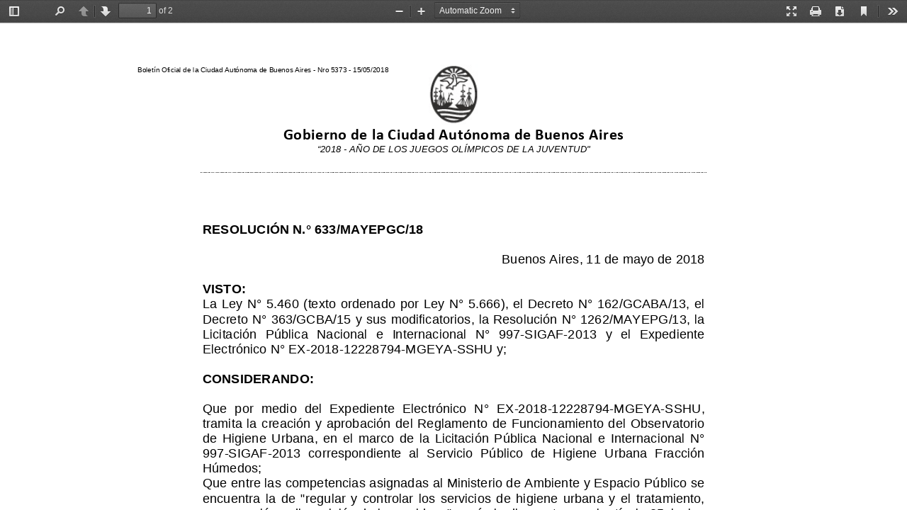

--- FILE ---
content_type: text/html; charset=UTF-8
request_url: https://boletinoficial.buenosaires.gob.ar/normativaba/norma/pdf/413483
body_size: 542780
content:
<!DOCTYPE html>
<!--
Copyright 2012 Mozilla Foundation

Licensed under the Apache License, Version 2.0 (the "License");
you may not use this file except in compliance with the License.
You may obtain a copy of the License at

    http://www.apache.org/licenses/LICENSE-2.0

Unless required by applicable law or agreed to in writing, software
distributed under the License is distributed on an "AS IS" BASIS,
WITHOUT WARRANTIES OR CONDITIONS OF ANY KIND, either express or implied.
See the License for the specific language governing permissions and
limitations under the License.

Adobe CMap resources are covered by their own copyright but the same license:

    Copyright 1990-2015 Adobe Systems Incorporated.

See https://github.com/adobe-type-tools/cmap-resources
-->
<html dir="ltr" mozdisallowselectionprint>
  <head>
    <meta charset="utf-8">
    <meta name="viewport" content="width=device-width, initial-scale=1, maximum-scale=1">
    <meta name="google" content="notranslate">
    <meta http-equiv="X-UA-Compatible" content="IE=edge">
    <title>PDF.js viewer</title>

    <meta name="pdf" content="[data-uri]">

    <link rel="stylesheet" href="/pdfjs/viewer.css">


<!-- This snippet is used in production (included from viewer.html) -->
    <link rel="resource" type="application/l10n" href="/pdfjs/locale/locale.properties">
    <script src="/js/jquery-3.2.1.min.js"></script>
    <script src="/pdfjs/build/pdf.js"></script>
    <script src="/pdfjs/build/pdf.worker.js"></script>
    <script src="/pdfjs/viewer.js"></script>

  </head>

  <body tabindex="1" class="loadingInProgress" data-pdf="[data-uri]">
    <div id="outerContainer">

      <div id="sidebarContainer">
        <div id="toolbarSidebar">
          <div class="splitToolbarButton toggled">
            <button id="viewThumbnail" class="toolbarButton toggled" title="Show Thumbnails" tabindex="2" data-l10n-id="thumbs">
               <span data-l10n-id="thumbs_label">Thumbnails</span>
            </button>
            <button id="viewOutline" class="toolbarButton" title="Show Document Outline (double-click to expand/collapse all items)" tabindex="3" data-l10n-id="document_outline">
               <span data-l10n-id="document_outline_label">Document Outline</span>
            </button>
            <button id="viewAttachments" class="toolbarButton" title="Show Attachments" tabindex="4" data-l10n-id="attachments">
               <span data-l10n-id="attachments_label">Attachments</span>
            </button>
          </div>
        </div>
        <div id="sidebarContent">
          <div id="thumbnailView">
          </div>
          <div id="outlineView" class="hidden">
          </div>
          <div id="attachmentsView" class="hidden">
          </div>
        </div>
        <div id="sidebarResizer" class="hidden"></div>
      </div>  <!-- sidebarContainer -->

      <div id="mainContainer">
        <div class="findbar hidden doorHanger" id="findbar">
          <div id="findbarInputContainer">
            <input id="findInput" class="toolbarField" title="Find" placeholder="Find in document…" tabindex="91" data-l10n-id="find_input">
            <div class="splitToolbarButton">
              <button id="findPrevious" class="toolbarButton findPrevious" title="Find the previous occurrence of the phrase" tabindex="92" data-l10n-id="find_previous">
                <span data-l10n-id="find_previous_label">Previous</span>
              </button>
              <div class="splitToolbarButtonSeparator"></div>
              <button id="findNext" class="toolbarButton findNext" title="Find the next occurrence of the phrase" tabindex="93" data-l10n-id="find_next">
                <span data-l10n-id="find_next_label">Next</span>
              </button>
            </div>
          </div>

          <div id="findbarOptionsOneContainer">
            <input type="checkbox" id="findHighlightAll" class="toolbarField" tabindex="94">
            <label for="findHighlightAll" class="toolbarLabel" data-l10n-id="find_highlight">Highlight all</label>
            <input type="checkbox" id="findMatchCase" class="toolbarField" tabindex="95">
            <label for="findMatchCase" class="toolbarLabel" data-l10n-id="find_match_case_label">Match case</label>
          </div>
          <div id="findbarOptionsTwoContainer">
            <input type="checkbox" id="findEntireWord" class="toolbarField" tabindex="96">
            <label for="findEntireWord" class="toolbarLabel" data-l10n-id="find_entire_word_label">Whole words</label>
            <span id="findResultsCount" class="toolbarLabel hidden"></span>
          </div>

          <div id="findbarMessageContainer">
            <span id="findMsg" class="toolbarLabel"></span>
          </div>
        </div>  <!-- findbar -->

        <div id="secondaryToolbar" class="secondaryToolbar hidden doorHangerRight">
          <div id="secondaryToolbarButtonContainer">
            <button id="secondaryPresentationMode" class="secondaryToolbarButton presentationMode visibleLargeView" title="Switch to Presentation Mode" tabindex="51" data-l10n-id="presentation_mode">
              <span data-l10n-id="presentation_mode_label">Presentation Mode</span>
            </button>

            <button id="secondaryOpenFile" style="display:none;" class="secondaryToolbarButton openFile visibleLargeView" title="Open File" tabindex="52" data-l10n-id="open_file">
              <span data-l10n-id="open_file_label">Open</span>
            </button>

            <button id="secondaryPrint" class="secondaryToolbarButton print visibleMediumView" title="Print" tabindex="53" data-l10n-id="print">
              <span data-l10n-id="print_label">Print</span>
            </button>

            <button id="secondaryDownload" class="secondaryToolbarButton download visibleMediumView" title="Download" tabindex="54" data-l10n-id="download">
              <span data-l10n-id="download_label">Download</span>
            </button>

            <a href="#" id="secondaryViewBookmark" class="secondaryToolbarButton bookmark visibleSmallView" title="Current view (copy or open in new window)" tabindex="55" data-l10n-id="bookmark">
              <span data-l10n-id="bookmark_label">Current View</span>
            </a>

            <div class="horizontalToolbarSeparator visibleLargeView"></div>

            <button id="firstPage" class="secondaryToolbarButton firstPage" title="Go to First Page" tabindex="56" data-l10n-id="first_page">
              <span data-l10n-id="first_page_label">Go to First Page</span>
            </button>
            <button id="lastPage" class="secondaryToolbarButton lastPage" title="Go to Last Page" tabindex="57" data-l10n-id="last_page">
              <span data-l10n-id="last_page_label">Go to Last Page</span>
            </button>

            <div class="horizontalToolbarSeparator"></div>

            <button id="pageRotateCw" class="secondaryToolbarButton rotateCw" title="Rotate Clockwise" tabindex="58" data-l10n-id="page_rotate_cw">
              <span data-l10n-id="page_rotate_cw_label">Rotate Clockwise</span>
            </button>
            <button id="pageRotateCcw" class="secondaryToolbarButton rotateCcw" title="Rotate Counterclockwise" tabindex="59" data-l10n-id="page_rotate_ccw">
              <span data-l10n-id="page_rotate_ccw_label">Rotate Counterclockwise</span>
            </button>

            <div class="horizontalToolbarSeparator"></div>

            <button id="cursorSelectTool" class="secondaryToolbarButton selectTool toggled" title="Enable Text Selection Tool" tabindex="60" data-l10n-id="cursor_text_select_tool">
              <span data-l10n-id="cursor_text_select_tool_label">Text Selection Tool</span>
            </button>
            <button id="cursorHandTool" class="secondaryToolbarButton handTool" title="Enable Hand Tool" tabindex="61" data-l10n-id="cursor_hand_tool">
              <span data-l10n-id="cursor_hand_tool_label">Hand Tool</span>
            </button>

            <div class="horizontalToolbarSeparator"></div>

            <button id="scrollVertical" class="secondaryToolbarButton scrollModeButtons scrollVertical toggled" title="Use Vertical Scrolling" tabindex="62" data-l10n-id="scroll_vertical">
              <span data-l10n-id="scroll_vertical_label">Vertical Scrolling</span>
            </button>
            <button id="scrollHorizontal" class="secondaryToolbarButton scrollModeButtons scrollHorizontal" title="Use Horizontal Scrolling" tabindex="63" data-l10n-id="scroll_horizontal">
              <span data-l10n-id="scroll_horizontal_label">Horizontal Scrolling</span>
            </button>
            <button id="scrollWrapped" class="secondaryToolbarButton scrollModeButtons scrollWrapped" title="Use Wrapped Scrolling" tabindex="64" data-l10n-id="scroll_wrapped">
              <span data-l10n-id="scroll_wrapped_label">Wrapped Scrolling</span>
            </button>

            <div class="horizontalToolbarSeparator scrollModeButtons"></div>

            <button id="spreadNone" class="secondaryToolbarButton spreadModeButtons spreadNone toggled" title="Do not join page spreads" tabindex="65" data-l10n-id="spread_none">
              <span data-l10n-id="spread_none_label">No Spreads</span>
            </button>
            <button id="spreadOdd" class="secondaryToolbarButton spreadModeButtons spreadOdd" title="Join page spreads starting with odd-numbered pages" tabindex="66" data-l10n-id="spread_odd">
              <span data-l10n-id="spread_odd_label">Odd Spreads</span>
            </button>
            <button id="spreadEven" class="secondaryToolbarButton spreadModeButtons spreadEven" title="Join page spreads starting with even-numbered pages" tabindex="67" data-l10n-id="spread_even">
              <span data-l10n-id="spread_even_label">Even Spreads</span>
            </button>

            <div class="horizontalToolbarSeparator spreadModeButtons"></div>

            <button id="documentProperties" class="secondaryToolbarButton documentProperties" title="Document Properties…" tabindex="68" data-l10n-id="document_properties">
              <span data-l10n-id="document_properties_label">Document Properties…</span>
            </button>
          </div>
        </div>  <!-- secondaryToolbar -->

        <div class="toolbar">
          <div id="toolbarContainer">
            <div id="toolbarViewer">
              <div id="toolbarViewerLeft">
                <button id="sidebarToggle" class="toolbarButton" title="Toggle Sidebar" tabindex="11" data-l10n-id="toggle_sidebar">
                  <span data-l10n-id="toggle_sidebar_label">Toggle Sidebar</span>
                </button>
                <div class="toolbarButtonSpacer"></div>
                <button id="viewFind" class="toolbarButton" title="Find in Document" tabindex="12" data-l10n-id="findbar">
                  <span data-l10n-id="findbar_label">Find</span>
                </button>
                <div class="splitToolbarButton hiddenSmallView">
                  <button class="toolbarButton pageUp" title="Previous Page" id="previous" tabindex="13" data-l10n-id="previous">
                    <span data-l10n-id="previous_label">Previous</span>
                  </button>
                  <div class="splitToolbarButtonSeparator"></div>
                  <button class="toolbarButton pageDown" title="Next Page" id="next" tabindex="14" data-l10n-id="next">
                    <span data-l10n-id="next_label">Next</span>
                  </button>
                </div>
                <input type="number" id="pageNumber" class="toolbarField pageNumber" title="Page" value="1" size="4" min="1" tabindex="15" data-l10n-id="page">
                <span id="numPages" class="toolbarLabel"></span>
              </div>
              <div id="toolbarViewerRight">
                <button id="presentationMode" class="toolbarButton presentationMode hiddenLargeView" title="Switch to Presentation Mode" tabindex="31" data-l10n-id="presentation_mode">
                  <span data-l10n-id="presentation_mode_label">Presentation Mode</span>
                </button>

                <button id="openFile" style="display:none;" class="toolbarButton openFile hiddenLargeView" title="Open File" tabindex="32" data-l10n-id="open_file">
                  <span data-l10n-id="open_file_label">Open</span>
                </button>

                <button id="print" class="toolbarButton print hiddenMediumView" title="Print" tabindex="33" data-l10n-id="print">
                  <span data-l10n-id="print_label">Print</span>
                </button>

                <button id="download" class="toolbarButton download hiddenMediumView" title="Download" tabindex="34" data-l10n-id="download">
                  <span data-l10n-id="download_label">Download</span>
                </button>
                <a href="#" id="viewBookmark" class="toolbarButton bookmark hiddenSmallView" title="Current view (copy or open in new window)" tabindex="35" data-l10n-id="bookmark">
                  <span data-l10n-id="bookmark_label">Current View</span>
                </a>

                <div class="verticalToolbarSeparator hiddenSmallView"></div>

                <button id="secondaryToolbarToggle" class="toolbarButton" title="Tools" tabindex="36" data-l10n-id="tools">
                  <span data-l10n-id="tools_label">Tools</span>
                </button>
              </div>
              <div id="toolbarViewerMiddle">
                <div class="splitToolbarButton">
                  <button id="zoomOut" class="toolbarButton zoomOut" title="Zoom Out" tabindex="21" data-l10n-id="zoom_out">
                    <span data-l10n-id="zoom_out_label">Zoom Out</span>
                  </button>
                  <div class="splitToolbarButtonSeparator"></div>
                  <button id="zoomIn" class="toolbarButton zoomIn" title="Zoom In" tabindex="22" data-l10n-id="zoom_in">
                    <span data-l10n-id="zoom_in_label">Zoom In</span>
                   </button>
                </div>
                <span id="scaleSelectContainer" class="dropdownToolbarButton">
                  <select id="scaleSelect" title="Zoom" tabindex="23" data-l10n-id="zoom">
                    <option id="pageAutoOption" title="" value="auto" selected="selected" data-l10n-id="page_scale_auto">Automatic Zoom</option>
                    <option id="pageActualOption" title="" value="page-actual" data-l10n-id="page_scale_actual">Actual Size</option>
                    <option id="pageFitOption" title="" value="page-fit" data-l10n-id="page_scale_fit">Page Fit</option>
                    <option id="pageWidthOption" title="" value="page-width" data-l10n-id="page_scale_width">Page Width</option>
                    <option id="customScaleOption" title="" value="custom" disabled="disabled" hidden="true"></option>
                    <option title="" value="0.5" data-l10n-id="page_scale_percent" data-l10n-args='{ "scale": 50 }'>50%</option>
                    <option title="" value="0.75" data-l10n-id="page_scale_percent" data-l10n-args='{ "scale": 75 }'>75%</option>
                    <option title="" value="1" data-l10n-id="page_scale_percent" data-l10n-args='{ "scale": 100 }'>100%</option>
                    <option title="" value="1.25" data-l10n-id="page_scale_percent" data-l10n-args='{ "scale": 125 }'>125%</option>
                    <option title="" value="1.5" data-l10n-id="page_scale_percent" data-l10n-args='{ "scale": 150 }'>150%</option>
                    <option title="" value="2" data-l10n-id="page_scale_percent" data-l10n-args='{ "scale": 200 }'>200%</option>
                    <option title="" value="3" data-l10n-id="page_scale_percent" data-l10n-args='{ "scale": 300 }'>300%</option>
                    <option title="" value="4" data-l10n-id="page_scale_percent" data-l10n-args='{ "scale": 400 }'>400%</option>
                  </select>
                </span>
              </div>
            </div>
            <div id="loadingBar">
              <div class="progress">
                <div class="glimmer">
                </div>
              </div>
            </div>
          </div>
        </div>

        <menu type="context" id="viewerContextMenu">
          <menuitem id="contextFirstPage" label="First Page"
                    data-l10n-id="first_page"></menuitem>
          <menuitem id="contextLastPage" label="Last Page"
                    data-l10n-id="last_page"></menuitem>
          <menuitem id="contextPageRotateCw" label="Rotate Clockwise"
                    data-l10n-id="page_rotate_cw"></menuitem>
          <menuitem id="contextPageRotateCcw" label="Rotate Counter-Clockwise"
                    data-l10n-id="page_rotate_ccw"></menuitem>
        </menu>

        <div id="viewerContainer" tabindex="0">
          <div id="viewer" class="pdfViewer"></div>
        </div>

        <div id="errorWrapper" hidden='true'>
          <div id="errorMessageLeft">
            <span id="errorMessage"></span>
            <button id="errorShowMore" data-l10n-id="error_more_info">
              More Information
            </button>
            <button id="errorShowLess" data-l10n-id="error_less_info" hidden='true'>
              Less Information
            </button>
          </div>
          <div id="errorMessageRight">
            <button id="errorClose" data-l10n-id="error_close">
              Close
            </button>
          </div>
          <div class="clearBoth"></div>
          <textarea id="errorMoreInfo" hidden='true' readonly="readonly"></textarea>
        </div>
      </div> <!-- mainContainer -->

      <div id="overlayContainer" class="hidden">
        <div id="passwordOverlay" class="container hidden">
          <div class="dialog">
            <div class="row">
              <p id="passwordText" data-l10n-id="password_label">Enter the password to open this PDF file:</p>
            </div>
            <div class="row">
              <input type="password" id="password" class="toolbarField">
            </div>
            <div class="buttonRow">
              <button id="passwordCancel" class="overlayButton"><span data-l10n-id="password_cancel">Cancel</span></button>
              <button id="passwordSubmit" class="overlayButton"><span data-l10n-id="password_ok">OK</span></button>
            </div>
          </div>
        </div>
        <div id="documentPropertiesOverlay" class="container hidden">
          <div class="dialog">
            <div class="row">
              <span data-l10n-id="document_properties_file_name">File name:</span> <p id="fileNameField">-</p>
            </div>
            <div class="row">
              <span data-l10n-id="document_properties_file_size">File size:</span> <p id="fileSizeField">-</p>
            </div>
            <div class="separator"></div>
            <div class="row">
              <span data-l10n-id="document_properties_title">Title:</span> <p id="titleField">-</p>
            </div>
            <div class="row">
              <span data-l10n-id="document_properties_author">Author:</span> <p id="authorField">-</p>
            </div>
            <div class="row">
              <span data-l10n-id="document_properties_subject">Subject:</span> <p id="subjectField">-</p>
            </div>
            <div class="row">
              <span data-l10n-id="document_properties_keywords">Keywords:</span> <p id="keywordsField">-</p>
            </div>
            <div class="row">
              <span data-l10n-id="document_properties_creation_date">Creation Date:</span> <p id="creationDateField">-</p>
            </div>
            <div class="row">
              <span data-l10n-id="document_properties_modification_date">Modification Date:</span> <p id="modificationDateField">-</p>
            </div>
            <div class="row">
              <span data-l10n-id="document_properties_creator">Creator:</span> <p id="creatorField">-</p>
            </div>
            <div class="separator"></div>
            <div class="row">
              <span data-l10n-id="document_properties_producer">PDF Producer:</span> <p id="producerField">-</p>
            </div>
            <div class="row">
              <span data-l10n-id="document_properties_version">PDF Version:</span> <p id="versionField">-</p>
            </div>
            <div class="row">
              <span data-l10n-id="document_properties_page_count">Page Count:</span> <p id="pageCountField">-</p>
            </div>
            <div class="row">
              <span data-l10n-id="document_properties_page_size">Page Size:</span> <p id="pageSizeField">-</p>
            </div>
            <div class="separator"></div>
            <div class="row">
              <span data-l10n-id="document_properties_linearized">Fast Web View:</span> <p id="linearizedField">-</p>
            </div>
            <div class="buttonRow">
              <button id="documentPropertiesClose" class="overlayButton"><span data-l10n-id="document_properties_close">Close</span></button>
            </div>
          </div>
        </div>
        <div id="printServiceOverlay" class="container hidden">
          <div class="dialog">
            <div class="row">
              <span data-l10n-id="print_progress_message">Preparing document for printing…</span>
            </div>
            <div class="row">
              <progress value="0" max="100"></progress>
              <span data-l10n-id="print_progress_percent" data-l10n-args='{ "progress": 0 }' class="relative-progress">0%</span>
            </div>
            <div class="buttonRow">
              <button id="printCancel" class="overlayButton"><span data-l10n-id="print_progress_close">Cancel</span></button>
            </div>
          </div>
        </div>
      </div>  <!-- overlayContainer -->

    </div> <!-- outerContainer -->
    <div id="printContainer"></div>
  </body>
</html>

